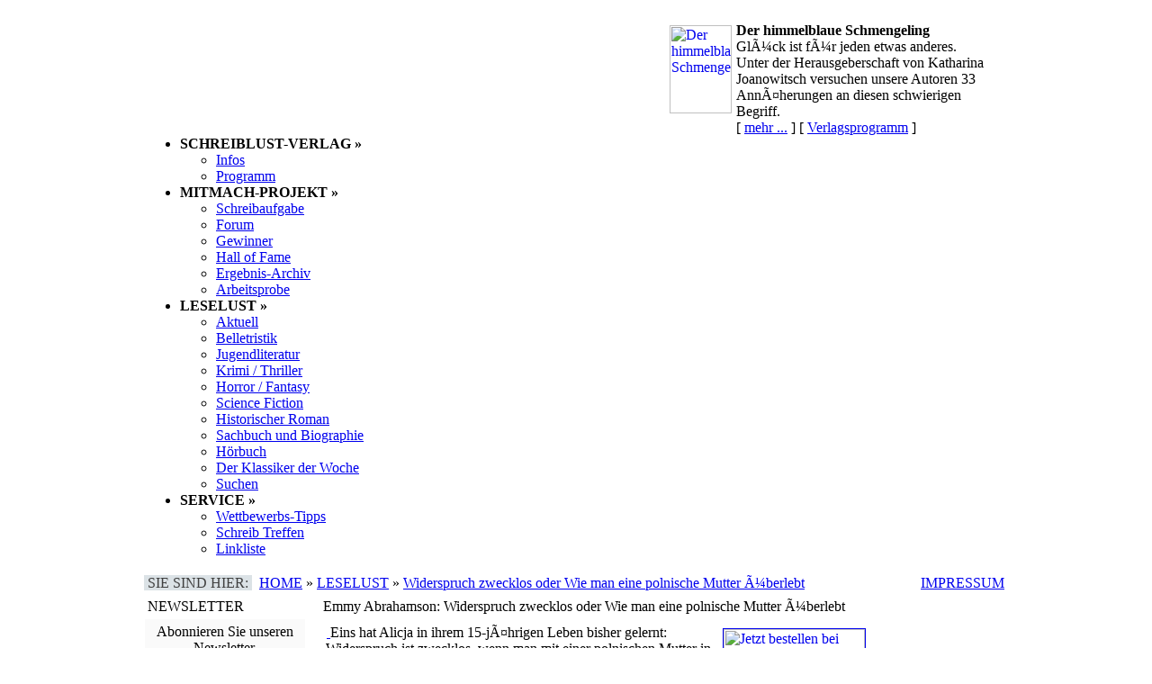

--- FILE ---
content_type: text/html
request_url: http://schreib-lust.de/leselust/rezension.php?id=3184
body_size: 6214
content:
 
<!DOCTYPE HTML PUBLIC "-//W3C//DTD HTML 4.01 Transitional//EN">
<html>
<head>
<meta http-equiv="Content-Type" content="text/html; charset=ISO-8859-1" />
<meta http-equiv="pragma" content="no-cache">
<meta http-equiv="cache-control" content="no-cache">
<meta http-equiv="expires" content="300">
<meta name="Content-Language" content="de">
<meta name="language" content="de"> 
<meta name="description" content="">
<meta name="keywords" content="Schreib-Lust Verlag, Schreib-Lust Print, Mitmach-Projekt, Leselust, schreiben, lesen">
<meta name="Robots" content="INDEX, FOLLOW">
<meta name="revisit_after" content="1 days">
<meta name="verification" content="0063ee68105f7bea2d3d082e84f27bc9" />
<base href="http://schreib-lust.de/">
<link rel="stylesheet" type="text/css" href="includes/stylesheet.css">
<script src="includes/hoverie.js" type="text/javascript"></script>
<title>www.schreib-lust.de | Service | Leselust | 3423625481</title>
</head>
<body style="margin: 0px; padding: 15px">

<table align="center" border="0" cellpadding="0" cellspacing="0" width="960">
<tr>
<td width="960">

 
<table border="0" cellpadding="0" cellspacing="0" width="960">
<tr>
<td>

<table border="0" cellpadding="0" cellspacing="0" width="960">
<tr>
<td class="backg" width="95"><div id="backg"><a href="index.php"></a></div></td>
<td width="455">
<object classid="clsid:D27CDB6E-AE6D-11cf-96B8-444553540000" codebase="http://download.macromedia.com/pub/shockwave/cabs/flash/swflash.cab#version=6,0,0,0" height="126" width="455">
<param name="movie" value="images/sl_mitte_455126.swf">
<param name="quality" value="best">
<param name="play" value="true">
<embed height="126" pluginspage="http://www.macromedia.com/go/getflashplayer" src="images/sl_mitte_455126.swf" type="application/x-shockwave-flash" width="455" quality="best" play="true">
</object>
</td>
<td class="backgr" width="410">

<table border="0" cellpadding="0" cellspacing="0" width="389">
<tr>
<td width="30">&nbsp;</td>
<td class="inhalt" width="69" height="126" style="vertical-align: top"><a href="verlag/schmengeling.php"><img style="width:69px; height:98px; margin-top:13px; margin-left:4px; margin-right:5px;" src="images/9783981222869_klein.gif" align="left" border="0" alt="Der himmelblaue Schmengeling"></a></td>
<td class="inhalt" width="281" height="126" style="vertical-align: top">
<div style="margin-top: 10px">
<b>Der himmelblaue Schmengeling</b></div>
<div class="inhalt_programm">GlÃ¼ck ist fÃ¼r jeden etwas anderes. Unter der Herausgeberschaft von Katharina Joanowitsch versuchen unsere Autoren 33 AnnÃ¤herungen an diesen schwierigen Begriff.</div>
[&nbsp;<a class="link_11_prog" href="verlag/schmengeling.php">mehr ...</a>&nbsp;] [&nbsp;<a class="link_11_prog" href="verlag/programm.php">Verlagsprogramm</a>&nbsp;]
</td>
</tr>
</table>

</td>
</tr>
</table>
</td>
</tr>
</table>

<div class="h_spacer_15"></div>
<table border="0" cellpadding="0" cellspacing="0" width="100%">
<tr>
<td class="headerNewNav">
<div id="navmenue">
<div id="menu">
<ul>
<li id="verlag"><b class="navtop">SCHREIBLUST-VERLAG &raquo;</b>
<ul>
<li><a href="verlag/infos.php">Infos</a></li>
<li><a href="verlag/programm.php">Programm</a></li>



</ul>
</li>

<li><b class="navtop">MITMACH-PROJEKT &raquo;</b>
<ul>
<li><a href="schreibaufgabe/index.php">Schreibaufgabe</a></li>
<li><a href="forum/index.php
" target="_blank">Forum</a></li>
<li><a href="schreibaufgabe/gewinner.php">Gewinner</a></li>
<li><a href="schreibaufgabe/halloffame.php">Hall of Fame</a></li>
<li><a href="schreibaufgabe/ergebnisse.php">Ergebnis-Archiv</a></li>
<li><a href="schreibaufgabe/arbeitsprobe.php">Arbeitsprobe


</a></li>
</ul>
</li>



<li><b class="navtop">


LESELUST &raquo;</b>
<ul>
<li><a href="leselust/index.php">Aktuell</a></li>
<li><a href="leselust/belletristik.php">Belletristik</a></li>
<li><a href="leselust/jugendliteratur.php">Jugendliteratur</a></li>
<li><a href="leselust/krimi_thriller.php">Krimi / Thriller</a></li>
<li><a href="leselust/horror_fantasy.php">Horror / Fantasy</a></li>
<li><a href="leselust/science_fiction.php">Science Fiction</a></li>
<li><a href="leselust/historischer_roman.php">Historischer Roman</a></li>
<li><a href="leselust/sachbuch.php">Sachbuch und Biographie</a></li>
<li><a href="leselust/hoerbuch.php">Hörbuch</a></li>
<li><a href="leselust/klassiker_der_woche.php">Der Klassiker der Woche</a></li>
<li><a href="leselust/suche.php">Suchen</a></li>
</ul>
</li>

<li><b class="navtop">SERVICE &raquo;</b>
<ul>
<li><a href="service/wettbewerbs_tipps.php">Wettbewerbs-Tipps</a></li>
<li><a href="service/schreibtreffen.php">Schreib Treffen</a></li>
<li><a href="linkliste.php">Linkliste</a></li>
</ul>
</li>

</ul>
</div>
</div>
</td>
</tr>
</table>



<script>
  (function(i,s,o,g,r,a,m){i['GoogleAnalyticsObject']=r;i[r]=i[r]||function(){
  (i[r].q=i[r].q||[]).push(arguments)},i[r].l=1*new Date();a=s.createElement(o),
  m=s.getElementsByTagName(o)[0];a.async=1;a.src=g;m.parentNode.insertBefore(a,m)
  })(window,document,'script','//www.google-analytics.com/analytics.js','ga');

  ga('create', 'UA-60008209-1', 'auto');
  ga('send', 'pageview');

</script>

<table border="0" cellpadding="4" cellspacing="0" width="960">
<tr>
<td class="headerNew"><span style="background-color: #dbe2e6; color: #404040; margin-left: -4px">&nbsp;SIE SIND HIER:&nbsp;</span>&nbsp;&nbsp;<a class="headerNew" href="index.php">HOME</a> &raquo; <a class="headerNew" href="leselust/index.php">LESELUST</a> &raquo; <a class="headerNew" href="leselust/rezension.php?id=3184">Widerspruch zwecklos oder Wie man eine polnische Mutter Ã¼berlebt</a></td>
<td class="headerNew" align="right"><a class="headerNew" href="impressum.php">IMPRESSUM</a></td>
</tr>
</table>

<div class="h_spacer_15"></div>

<table border="0" cellpadding="0" cellspacing="0">
<tr valign="top">

<td style="width:180px" align="left">
<table border="0" width="100%" cellspacing="0" cellpadding="4">
<tr>
<td class="infoBoxHeading_left" width="180">NEWSLETTER</td>
</tr>
</table>
<table border="0" class="infoBox_left" cellpadding="1" cellspacing="0" width="100%">
<tr>
<td>
<table bgcolor="#fafafa" border="0" cellpadding="5" cellspacing="0" width="100%">
<tr>
<td class="inhalt_11" align="center">Abonnieren Sie unseren Newsletter.
<p align="center">[&nbsp;<a class="link_12" href="http://de.groups.yahoo.com/group/SL-Newsletter/" target="_blank">Jetzt anmelden!</a>&nbsp;]</p>
</td>
</tr>
</table>
</td>
</tr>
</table><div class="h_spacer_15"></div>
<div class="h_spacer_15"></div>
<table border="0" cellpadding="4" cellspacing="0" width="100%">
<tr>
<td class="infoBoxHeading_left" width="180">UNSERE TOP-SEITEN</td>
</tr>
</table>
<table border="0" class="infoBox_left" cellpadding="1" cellspacing="0" width="100%">
<tr>
<td>
<table bgcolor="ffffff" border="0" cellpadding="5" cellspacing="0" width="100%">
<tr>
<td class="inhalt_11" align="left">
1.)&nbsp;<a class="link_11" style="color: #0020a0;" href="verlag/litnewsarchiv.php">Literatur-News-Ticker</a><br>
2.)&nbsp;<a class="link_11" style="color: #0020a0;" href="leselust/index.php">Leselust</a><br>
3.)&nbsp;<a class="link_11" style="color: #0020a0;" href="http://schreib-lust.de/forum/index.php
" target="_blank">Forum</a><br>
4.)&nbsp;<a class="link_11" style="color: #0020a0;" href="schreibaufgabe/index.php">Mitmach-Projekt</a><br>
5.)&nbsp;<a class="link_11" style="color: #0020a0;" href="verlag/newsarchiv.php">Schreib-Lust-News</a>
6.)&nbsp;<a class="link_11" style="color: #0020a0;" href="verlag/ausschreibungen.php">Ausschreibungen</a>
7.)&nbsp;<a class="link_11" style="color: #0020a0;" href="service/wettbewerbs_tipps.php">Wettbewerbs-Tipps</a> 
 
</td>
</tr>
</table>
</td>
</tr>
</table>

<div class="h_spacer_15"></div>
</td>

<td style="width:15px"></td>

<!-- BEGINN MITTE -->
<td style="width:618px" align="left">

<table border="0" cellpadding="4" cellspacing="0" width="100%">
<tr>
<td class="infoBoxHeading" width="100%">Emmy Abrahamson: Widerspruch zwecklos oder Wie man eine polnische Mutter Ã¼berlebt</td>
</tr>
</table>
<table>
<tr>
<td>
<table bgcolor="ffffff" border="0" cellpadding="4" cellspacing="0" width="100%">
<tr>
<td class="inhalt">
<a href="http://www.amazon.de/gp/product/3423625481/ref=as_li_tl?ie=UTF8&camp=1638&creative=6742&creativeASIN=3548285686&linkCode=as2&tag=schrlust-21&linkId=DA5JC6FZCCQIT76G" target="_blank">
<img src="http://ir-de.amazon-adsystem.com/e/ir?t=schrlust-21&l=as2&o=3&a=3423625481" width="1" height="1" border="0" alt="" style="border:none !important; margin:0px !important;" />
<img style="float:right; width:157px; margin-top:4px; margin-bottom:10px; margin-left:10px; margin-right:4px;" src="images/3423625481.jpg" border="1" align="left" width="157" height="244" alt="Jetzt bestellen bei amazon.de!"></a>
Eins hat Alicja in ihrem 15-jÃ¤hrigen Leben bisher gelernt: Widerspruch ist zwecklos, wenn man mit einer polnischen Mutter in einem Haus lebt. Dabei wÃ¼rde Alicja liebend gerne das Leben einer normalen Teenagerin fÃ¼hren. Kann sie aber nicht, da ihre Mum der Meinung ist, dass jeder ihrer zahlreichen Verwandten beispielweise wissen sollte, dass sie zurzeit viele Pickel hat. Und jeder von denen ist bereit, ihr mit einem Rat zur Seite zu stehen. Sie soll beispielsweise ihr Gesicht zweimal tÃ¤glich mit Urin waschen, das wÃ¼rde helfen. "Widerspruch zwecklos" ist voll von solchen gut gemeinten RatschlÃ¤gen ...<br />
<br />
Im Hintergrund des Geschehens sind natÃ¼rlich auch die typischen Jugendbuchthemen verankert: Liebe, Freundschaft und Selbstbestimmung. Aber es geht im Wesentlichen um Alicja und ihre polnische Familie. Meine absolute Lieblingsregel, die von ihrer Mum strengstens befolgt wird, ist # 237: "Akzeptiere, dass alles, was gekocht werden KANN, gekocht werden MUSS - und zwar so lange wie nur irgend mÃ¶glich." In diesem Stil wird man durch Alicjas Leben gefÃ¼hrt und kann sich das Lachen manchmal nicht verkneifen, wenn beispielsweise illegale polnische Handwerker ihre schwedische Wohnung in Beschlag nehmen. Und das, obwohl es viel billiger gewesen wÃ¤re, einfach schwedische Arbeiter einzustellen - aber nicht bei Alicjas Mum, denn denen kann man nicht trauen!<br />
<br />
"Widerspruch zwecklos" ist ein pfiffiger Roman vor allem fÃ¼r Leserinnen ab etwa 13 Jahren. Er lÃ¤sst sich sehr flÃ¼ssig lesen, fleiÃŸige Leserinnen sollten damit nur etwa ein bis zwei Tage beschÃ¤ftigt sein. Danach wissen sie ihr eigenes Leben sicher zu schÃ¤tzen und haben viel gelacht. Dieses Buch macht SpaÃŸ und ist dabei auch noch angenehm sympathisch. <br><br>
Emmy Abrahamson: <b>Widerspruch zwecklos oder Wie man eine polnische Mutter Ã¼berlebt</b>.<br>
dtv, MÃ¤rz 2013.<br>
220 Seiten, Taschenbuch, 12,95 Euro.<br>
<p align="right"><a class="link_12" href="leselust/janine_gimbel.php">Janine Gimbel</a></p>
</td>
</tr>
<td class="inhalt">
<b>Wie hat Ihnen diese Rezension gefallen? Schreiben Sie uns!</b></a><br>
</table>
</td>
</tr>

<table>
<tr>
<td>
<form action="/leselust/rezension.php" method="POST">
Name:<br><input type="textfield" name="Name" value="" size="30" maxlength="30"  ><br><br>
E-Mail:<br><input type="textfield" name="E-Mail" value="" size="30" maxlength="30"  ><br><br>
Auf welches Buch beziehen Sie sich?<br><input type="textfield" name="buch" value="Emmy Abrahamson: Widerspruch zwecklos oder Wie man eine polnische Mutter Ã¼berlebt" size="30" maxlength="30"  ><br><br>
Text:<br><textarea name="Ihre_Meinung_zu_dieser_Rezension" wrap="virtual" cols="30" rows="8" ></textarea><br>
<input type="hidden" name="Empfaenger" value="mail@schreib-lust.de">
<input type="submit" name="send" value="Verschicken">
</form>

</td>
</tr>
</table>

<div class="h_spacer_15"></div>

<table border="0" cellpadding="4" cellspacing="0" width="618">
<tr>
<td class="infoBoxHeading" width="180">ANZEIGEN</td>
</tr>
</table>
<table border="0" class="infoBox" cellpadding="1" cellspacing="0" width="618">
<tr>
<td>
<table bgcolor="ffffff" border="0" cellpadding="4" cellspacing="0" width="616">
<tr>


<td class="inhalt">
Das Buch <b>Widerspruch zwecklos oder Wie man eine polnische Mutter Ã¼berlebt</b> von <b>Emmy Abrahamson</b> jetzt bestellen bei:</b>
</td>
<tr>
<td align="center">


<a href="http://www.amazon.de/gp/product/3423625481/ref=as_li_tf_tl?ie=UTF8&camp=1638&creative=6742&creativeASIN=3423625481&linkCode=as2&tag=schrlust-21" target="_blank"><img style="margin-left:0px; margin-right:8px;" src="images/logo_amazon_90.gif" border="0" width="90" height="45" alt="Jetzt direkt bei amazon.de bestellen!"></a>
<a href="http://ad.zanox.com/ppc/?6738129C1130999073T&ULP=[[3423625481]]" target="_blank"><img style="margin-left:0px; margin-right:8px;" src="images/logo_bol_90.gif" border="0" width="90" height="45" alt="Jetzt direkt bei bol.de bestellen!"></a>
<a href="http://ad.zanox.com/ppc/?6738156C2052996249T&ULP=[[3423625481]]" target="_blank"><img style="margin-left:0px; margin-right:8px;" src="images/logo_buch_90.gif" border="0" width="90" height="45" alt="Jetzt direkt bei buch.de bestellen!"></a>
<img src="http://ad.zanox.com/ppv/?29809246C1919349013" align="bottom" width="1" height="1" border="0" hspace="1">
<a href="http://ad.zanox.com/ppc/?29809246C1919349013T&ULP=[[3423625481]]" target="_blank"><img style="margin-left:0px; margin-right:8px;" src="images/logo_buecher_90.gif" border="0" width="90" height="45" alt="Jetzt direkt bei buecher.de bestellen!"></a>
<a href="http://ad.zanox.com/ppc/?6769663C423283157T&ULP=[[3423625481]]" target="_blank"><img style="margin-left:0px; margin-right:8px;" src="images/logo_libri_90.gif" border="0" width="90" height="45" alt="Jetzt direkt bei libri.de bestellen!"></a>
<a href="http://ad.zanox.com/ppc/?6738313C1050419993T&ULP=[[3423625481]]" target="_blank"><img style="margin-left:0px; margin-right:0px;" src="images/logo_thalia_90.gif" border="0" width="90" height="45" alt="Jetzt direkt bei thalia.de bestellen!"></a>
</td>

<tr>
<td align="center">
<!-- BEGINN des zanox-affiliate HTML-Code -->
<!-- ( Der HTML-Code darf im Sinne der einwandfreien Funktionalit?t nicht ver?ndert werden! ) -->
<img src="http://www.zanox-affiliate.de/ppv/?6745760C1476565161" align="bottom" width="1" height="1" border="0" hspace="1"><!-- START: HTML Search Banner Fullsize V1 (468x60) -->
<table width="468" height="60" border="0" cellpadding="0" cellspacing="0" background="http://www.abebooks.de/images/Partnerprogramm/Banner_neu/fullbanner1.gif">
<form action="http://www.zanox-affiliate.de/ppc/" method="get">
<input type="hidden" name="6745760C1476565161&ULP" value="http://www.abebooks.de/servlet/SearchResults?">
<input type="hidden" name="ph" value="2">
<input type="hidden" name="sortby" value="3">
				
	<tr>
		<td width="49" height="35"></td>
		<td width="417" height="35"></td>
	</tr>
	<tr>
		<td width="49" height="25"></td>
		<td width="417" height="25" align="left" valign="top"><table height="25" border="0" cellpadding="0" cellspacing="0">
		<tr>
			<td width="103" valign="top">
			<select name="sby">
					<option value="key">ISBN</option>
					<option value="tit">Titel</option>
<!--					<option value="aut">Autor</option>
					<option value="tit">Titel</option>-->
			
			</select>
			</td>
			<td width="10"></td>
			<td width="177" valign="top"><input type="text" name="stext" value="3423625481" size="30" maxlength="255" style="border:1px solid #999999; font-size: 11px; height:18px; width:177px;"></td>
			<td width="10"></td>
			<td width="111" valign="top"><input type="image" name="submit" src="http://www.abebooks.de/images/Partnerprogramm/Banner_neu/fullbanner1_button.gif" border="0" width="110" height="23" alt="Jetzt finden!"></td>
		</tr>
		</table>	
		</td>
	</tr>
	</form>
	</table>
<!-- END: HTML Search Banner Fullsize V1 (468x60) -->
<!-- ENDE des zanox-affiliate HTML-Code -->
</td>
</tr>

</td>
</tr>
</table>
</td>
</tr>
</table>

</td>
<!-- ENDE MITTE -->

<td style="width:15px"></td>

<td style="width:128px" align="left"><SCRIPT charset="utf-8" type="text/javascript" src="http://ws.amazon.de/widgets/q?rt=tf_sw&ServiceVersion=20070822&MarketPlace=DE&ID=V20070822/DE/schrlust-21/8002/9a777973-7924-41d4-a7e2-b5146974a093"> </SCRIPT> <NOSCRIPT><A HREF="http://ws.amazon.de/widgets/q?rt=tf_sw&ServiceVersion=20070822&MarketPlace=DE&ID=V20070822%2FDE%2Fschrlust-21%2F8002%2F9a777973-7924-41d4-a7e2-b5146974a093&Operation=NoScript">Amazon.de Widgets</A></NOSCRIPT></td>

</tr>
</table>

<tr>
<td align="center">
<table border="0" cellpadding="5" cellspacing="0" width="100%">
<tr>
<td class="headerNewFooter" align="center">
&nbsp;<b>LINKTIPPS:</b>&nbsp;<a class="main_g" href="http://www.naturas.de" target="_blank">Naturwaren</a>
</td>
</tr>
<tr>
<td class="headerNewFooter" align="center" colspan=2>
Copyright &copy; 2006 - 2026 by Schreiblust-Verlag - Alle Rechte vorbehalten.
</td>
</tr>
</table>

<!--
<script src="http://www.google-analytics.com/urchin.js" type="text/javascript">
</script>
<script type="text/javascript">
_uacct = "UA-224602-2";
urchinTracker();
</script>
-->




<script language="JavaScript" type="text/javascript" src="pphlogger.js"></script>
<noscript><img alt="" src="logger/pphlogger.php?id=sl&st=img"></noscript>
<img src="http://www.webhits.de/cgi/Count.cgi?df=66678.dat&sh=0"></td>
</tr>
</table>
</body>
</html>